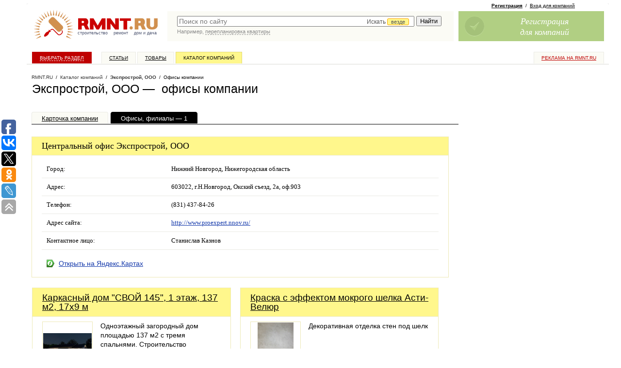

--- FILE ---
content_type: text/javascript; charset=windows-1251
request_url: https://www.rmnt.ru/ajax/rmnt_special.php?category=&r=0.9840469898933559
body_size: 2424
content:
document.writeln('<table cellspacing="0" class="rr0"><tr><td class="rr1 rr-specialize"><div class="specialize">');
document.writeln('<div class="specialize-mark z"><div class="specialize-text">Специальное предложение</div></div>');
document.writeln('<div class="specialize-item z">\n<h3><a href="https://www.rmnt.ru/catalog/house_woodframe_frame/2024473.htm">Каркасный дом &quot;СВОЙ 145&quot;, 1 этаж, 137 м2, 17х9 м</a></h3>\n<div class="specialize-image" style="background: #ffffff url(\'https://www.rmnt.ru/pub/offers/nB/Qg/nBQghnLC.jpg\') no-repeat scroll center center"><a href="https://www.rmnt.ru/catalog/house_woodframe_frame/2024473.htm" title="Каркасный дом &quot;СВОЙ 145&quot;, 1 этаж, 137 м2, 17х9 м"><img style="width: 100px; height: 100px;" src="/i/t.gif"></a></div>\n<div class="specialize-description z">\nОдноэтажный загородный дом площадью 137 м2 с тремя спальнями. Строительство каркасных домов под ключ в Санкт&#45;Петербурге и ЛО. Технические характеристики&#8230;\n</div>\n<div class="specialize-info z">\n<span class="small-normal specialize-price">9&nbsp;650&nbsp;402 руб</span>\n<div class="more-more specialize-more"><a href="https://www.rmnt.ru/catalog/house_woodframe_frame/2024473.htm">Купить</a></div>\n</div>\n</div>');
document.writeln('</div></td><td class="rr2">&nbsp;</td><td class="rr3 rr-specialize"><div class="specialize">');
document.writeln('<div class="specialize-mark z"><div class="specialize-text">Специальное предложение</div></div>');
document.writeln('<div class="specialize-item z">\n<h3><a href="https://www.rmnt.ru/catalog/service_renovation_decoration_paint/351164.htm">Краска с эффектом мокрого шелка Асти&#45;Велюр</a></h3>\n<div class="specialize-image" style="background: #ffffff url(\'https://www.rmnt.ru/pub/offers/eI/Rs/eIRsTbc7.jpg\') no-repeat scroll center center"><a href="https://www.rmnt.ru/catalog/service_renovation_decoration_paint/351164.htm" title="Краска с эффектом мокрого шелка Асти&#45;Велюр"><img style="width: 100px; height: 100px;" src="/i/t.gif"></a></div>\n<div class="specialize-description z">\nДекоративная отделка стен под шелк\n</div>\n<div class="specialize-info z">\n<span class="small-normal specialize-price">от 800 руб</span>\n<div class="more-more specialize-more"><a href="https://www.rmnt.ru/catalog/service_renovation_decoration_paint/351164.htm">Купить</a></div>\n</div>\n</div>');
document.writeln('</div></td></tr></table>');


--- FILE ---
content_type: application/javascript;charset=utf-8
request_url: https://w.uptolike.com/widgets/v1/version.js?cb=cb__utl_cb_share_1768882525920836
body_size: 397
content:
cb__utl_cb_share_1768882525920836('1ea92d09c43527572b24fe052f11127b');